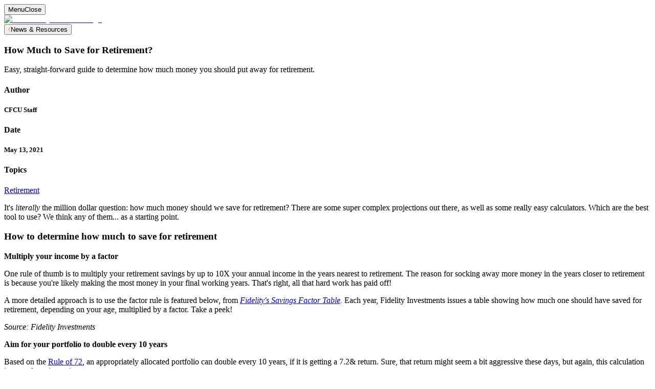

--- FILE ---
content_type: text/html; charset=utf-8
request_url: https://www.cfcu.org/posts/how-much-to-save-for-retirement
body_size: 15617
content:
<!DOCTYPE html><html lang="en"><head><meta charSet="utf-8"/><meta name="viewport" content="width=device-width"/><meta http-equiv="x-ua-compatible" content="ie=edge"/><meta name="googlebot" content="index, follow"/><meta name="author" content="Community Financial"/><meta name="referrer" content="no-referrer"/><meta name="format-detection" content="telephone=no"/><meta name="geo.region" content="US"/><meta name="twitter:title" content="How Much to Save for Retirement?"/><meta name="twitter:description" content="Easy, straight-forward guide to determine how much money you should put away for retirement "/><meta name="theme-color" content="#FAFAFA"/><meta name="twitter:image" content="https://cdn.sanity.io/images/uq2qrg8z/production/a6d884bccdb108d63d20a694c702f9a29fde44c0-2160x2160.png"/><link rel="canonical" href="https://www.cfcu.org/posts/how-much-to-save-for-retirement"/><link rel="apple-touch-icon" sizes="180x180" href="/apple-touch-icon.png"/><link rel="icon" type="image/png" sizes="32x32" href="/favicon/favicon-32x32.png"/><link rel="icon" type="image/png" sizes="16x16" href="/favicon/favicon-16x16.png"/><link rel="manifest" href="/favicon/site.webmanifest"/><link rel="icon" href="/favicon/favicon-32x32.png"/><title>How Much to Save for Retirement?</title><meta name="robots" content="index,follow"/><meta name="description" content="Easy, straight-forward guide to determine how much money you should put away for retirement "/><meta name="twitter:card" content="summary_large_image"/><meta name="twitter:site" content="https://www.cfcu.org/"/><meta name="twitter:creator" content="@**Business"/><meta property="og:title" content="How Much to Save for Retirement?"/><meta property="og:description" content="Easy, straight-forward guide to determine how much money you should put away for retirement "/><meta property="og:type" content="website"/><meta property="og:image" content="https://cdn.sanity.io/images/uq2qrg8z/production/a6d884bccdb108d63d20a694c702f9a29fde44c0-2160x2160.png"/><meta property="og:image:alt" content="How Much to Save for Retirement?"/><meta property="og:image:width" content="1200"/><meta property="og:image:height" content="630"/><meta property="og:locale" content="en_US"/><meta property="og:site_name" content="cfcu"/><link rel="preload" as="image" imageSrcSet="/_next/image?url=%2Ficons%2FlogoPurple.png&amp;w=640&amp;q=75 1x, /_next/image?url=%2Ficons%2FlogoPurple.png&amp;w=1080&amp;q=75 2x" fetchpriority="high"/><link rel="preload" as="image" imageSrcSet="/_next/image?url=https%3A%2F%2Fcdn.sanity.io%2Fimages%2Fuq2qrg8z%2Fproduction%2Fa6d884bccdb108d63d20a694c702f9a29fde44c0-2160x2160.png%3Fw%3D1000%26q%3D100&amp;w=640&amp;q=75 640w, /_next/image?url=https%3A%2F%2Fcdn.sanity.io%2Fimages%2Fuq2qrg8z%2Fproduction%2Fa6d884bccdb108d63d20a694c702f9a29fde44c0-2160x2160.png%3Fw%3D1000%26q%3D100&amp;w=750&amp;q=75 750w, /_next/image?url=https%3A%2F%2Fcdn.sanity.io%2Fimages%2Fuq2qrg8z%2Fproduction%2Fa6d884bccdb108d63d20a694c702f9a29fde44c0-2160x2160.png%3Fw%3D1000%26q%3D100&amp;w=828&amp;q=75 828w, /_next/image?url=https%3A%2F%2Fcdn.sanity.io%2Fimages%2Fuq2qrg8z%2Fproduction%2Fa6d884bccdb108d63d20a694c702f9a29fde44c0-2160x2160.png%3Fw%3D1000%26q%3D100&amp;w=1080&amp;q=75 1080w, /_next/image?url=https%3A%2F%2Fcdn.sanity.io%2Fimages%2Fuq2qrg8z%2Fproduction%2Fa6d884bccdb108d63d20a694c702f9a29fde44c0-2160x2160.png%3Fw%3D1000%26q%3D100&amp;w=1200&amp;q=75 1200w, /_next/image?url=https%3A%2F%2Fcdn.sanity.io%2Fimages%2Fuq2qrg8z%2Fproduction%2Fa6d884bccdb108d63d20a694c702f9a29fde44c0-2160x2160.png%3Fw%3D1000%26q%3D100&amp;w=1920&amp;q=75 1920w, /_next/image?url=https%3A%2F%2Fcdn.sanity.io%2Fimages%2Fuq2qrg8z%2Fproduction%2Fa6d884bccdb108d63d20a694c702f9a29fde44c0-2160x2160.png%3Fw%3D1000%26q%3D100&amp;w=2048&amp;q=75 2048w, /_next/image?url=https%3A%2F%2Fcdn.sanity.io%2Fimages%2Fuq2qrg8z%2Fproduction%2Fa6d884bccdb108d63d20a694c702f9a29fde44c0-2160x2160.png%3Fw%3D1000%26q%3D100&amp;w=3840&amp;q=75 3840w" imageSizes="100vw" fetchpriority="high"/><meta name="next-head-count" content="35"/><link rel="preload" href="/_next/static/media/1a80a4045ff75487-s.p.woff2" as="font" type="font/woff2" crossorigin="anonymous" data-next-font="size-adjust"/><link rel="preload" href="/_next/static/media/b393a19c63deaddc-s.p.woff2" as="font" type="font/woff2" crossorigin="anonymous" data-next-font="size-adjust"/><link rel="preload" href="/_next/static/media/db24e9861ce0378f-s.p.woff2" as="font" type="font/woff2" crossorigin="anonymous" data-next-font="size-adjust"/><link rel="preload" href="/_next/static/media/196baa17ee40ad41-s.p.woff2" as="font" type="font/woff2" crossorigin="anonymous" data-next-font="size-adjust"/><link rel="preload" href="/_next/static/media/ed0bdedc050540c4-s.p.woff2" as="font" type="font/woff2" crossorigin="anonymous" data-next-font="size-adjust"/><link rel="preload" href="/_next/static/media/81b7fab821a7e8ea-s.p.woff2" as="font" type="font/woff2" crossorigin="anonymous" data-next-font="size-adjust"/><link rel="preload" href="/_next/static/media/1da606967d3f7189-s.p.woff2" as="font" type="font/woff2" crossorigin="anonymous" data-next-font="size-adjust"/><link rel="preload" href="/_next/static/media/b93eae77d46e6a0b-s.p.woff2" as="font" type="font/woff2" crossorigin="anonymous" data-next-font="size-adjust"/><link rel="preload" href="/_next/static/media/ed94529e768a28ae-s.p.woff2" as="font" type="font/woff2" crossorigin="anonymous" data-next-font="size-adjust"/><link rel="preload" href="/_next/static/css/744fab85dfc14f74.css" as="style"/><link rel="stylesheet" href="/_next/static/css/744fab85dfc14f74.css" data-n-g=""/><link rel="preload" href="/_next/static/css/46d2f1b70d0e73f2.css" as="style"/><link rel="stylesheet" href="/_next/static/css/46d2f1b70d0e73f2.css" data-n-p=""/><noscript data-n-css=""></noscript><script defer="" nomodule="" src="/_next/static/chunks/polyfills-c67a75d1b6f99dc8.js"></script><script src="/_next/static/chunks/webpack-f6b52a01610ffb56.js" defer=""></script><script src="/_next/static/chunks/framework-173d733182f40dc0.js" defer=""></script><script src="/_next/static/chunks/main-82e254aebf3b8fdc.js" defer=""></script><script src="/_next/static/chunks/pages/_app-1f4926a846202fee.js" defer=""></script><script src="/_next/static/chunks/2962-19851b16a995df4c.js" defer=""></script><script src="/_next/static/chunks/6766-657af86c0f27f014.js" defer=""></script><script src="/_next/static/chunks/2184-fdcf068e18e8126a.js" defer=""></script><script src="/_next/static/chunks/7264-1f7163da3ce64f9d.js" defer=""></script><script src="/_next/static/chunks/7316-b222cf14fff1467b.js" defer=""></script><script src="/_next/static/chunks/pages/posts/%5Bslug%5D-d40ee1ce186720c9.js" defer=""></script><script src="/_next/static/EQx_-mu-hqM8v0-QF3eT5/_buildManifest.js" defer=""></script><script src="/_next/static/EQx_-mu-hqM8v0-QF3eT5/_ssgManifest.js" defer=""></script></head><body class="bg-white text-black"><div id="__next"><div class="antialiased font-codec-pro relative __variable_1ac501 __variable_107fc7 __variable_2f238a __variable_43ad55 __variable_ce1ade __variable_a5ba09 __variable_82df95 __variable_457b3b __variable_f5a5ca"><header class="fixed top-[00px] right-[24px] z-[13] transition-transform ease-in duration-300 translate-y-[24px] lg:translate-y-[48px] opacity-0 lg:right-[48px] lg:top-[0] "><div class="w-fit lg:flex lg:gap-x-[12px] lg:p-[8px] lg:bg-purple lg:rounded-full lg:top-[30px] lg:right-[48px] font-codec-bold  lg:border-[1px] lg:border-white/[0.08]"><div></div><button class="w-[48px] h-[48px] flex items-center justify-center rounded-full overflow-hidden font-codec-bold transition-all duration-300 ease-linear group border-[1px] border-white/[0.08] lg:w-fit lg:flex lg:px-[14px] lg:h-[unset] gap-x-[9px] lg:py-[9.5px] lg:border-[0px] bg-orange lg:hover:bg-white"><div class="hidden lg:block h-[23px]"><span class="flex flex-col transition-all duration-300 ease-in-out-cubic text-lavender translate-y-[0px]"><span class="opacity-100 transition-opacity linear duration-200">Menu</span><span class="opacity-0 transition-opacity linear duration-200">Close</span></span></div><div class="w-[18px] flex flex-col gap-y-[5px] relative"><span class="w-full h-[1.5px] rounded-full bg-purple absolute transition-all duration-300 ease-in-out-cubic rotate-0 translate-y-[5px]"></span><span class="w-full h-[1.5px] rounded-full bg-purple absolute transition-all duration-300 linear opacity-100"></span><span class="w-full h-[1.5px] rounded-full bg-purple absolute transition-all duration-300 ease-in-out-cubic rotate-0 translate-y-[-5px]"></span></div></button></div></header><div class=""><main><section class="px-[24px] pt-[24px] pb-[16px] lg:px-[48px] lg:pt-[48px] lg:pb-[0px] lg:max-w-[1800px] xl:px-[0px] lg:mx-auto"><a class="block w-fit focus:!shadow-none lg:absolute lg:left-[48px]" href="/"><img alt="Community Financial Logo" fetchpriority="high" width="500" height="108" decoding="async" data-nimg="1" class="w-[212px] lg:w-[244.71px]" style="color:transparent" srcSet="/_next/image?url=%2Ficons%2FlogoPurple.png&amp;w=640&amp;q=75 1x, /_next/image?url=%2Ficons%2FlogoPurple.png&amp;w=1080&amp;q=75 2x" src="/_next/image?url=%2Ficons%2FlogoPurple.png&amp;w=1080&amp;q=75"/></a><div class="mt-[47px] flex flex-col-reverse gap-y-[35px] lg:mt-[99px] lg:grid lg:grid-cols-2 lg:gap-x-[100px] items-center"><article class="w-full"><a class="block group hover:opacity-80 transition-opacity duration-200" href="/posts/page/1"><button class="flex gap-x-[6px] py-[8px] px-[16px] rounded-full items-center bg-lightGrey backButton opacity-0"><svg width="5" height="9" viewBox="0 0 5 9" fill="none" xmlns="http://www.w3.org/2000/svg" class="group-hover:translate-x-[-4px] transition-all duration-200 ease-in-out-cubic"><path d="M3.86046 8.51528L0.110455 4.76528C0.075589 4.73045 0.0479291 4.68909 0.0290578 4.64357C0.010186 4.59804 0.000473317 4.54925 0.000473319 4.49996C0.000473321 4.45068 0.010186 4.40189 0.0290578 4.35636C0.0479291 4.31084 0.075589 4.26948 0.110455 4.23465L3.86046 0.484652C3.93082 0.414287 4.02626 0.374756 4.12577 0.374756C4.22528 0.374756 4.32072 0.414287 4.39108 0.484652C4.46145 0.555017 4.50098 0.650453 4.50098 0.749964C4.50098 0.849476 4.46145 0.944912 4.39108 1.01528L0.905924 4.49996L4.39108 7.98465C4.42592 8.01949 4.45356 8.06086 4.47242 8.10638C4.49127 8.1519 4.50098 8.20069 4.50098 8.24996C4.50098 8.29924 4.49127 8.34803 4.47242 8.39355C4.45356 8.43907 4.42592 8.48044 4.39108 8.51528C4.35624 8.55012 4.31488 8.57776 4.26935 8.59661C4.22383 8.61547 4.17504 8.62517 4.12577 8.62517C4.07649 8.62517 4.0277 8.61547 3.98218 8.59661C3.93666 8.57776 3.8953 8.55012 3.86046 8.51528Z" fill="#F56600"></path></svg><span class="font-codec-pro text-lavender text-[12px] leading-[18px]">News &amp; Resources</span></button></a><h1 class="text-lavender title-m mt-[11px] lg:text-[80px] lg:leading-[75.2px] lg:tracking-[-0.32px] lg:font-codec-extra-bold lg:mt-[29px] unbalance"><span class="line opacity-0 w-max unbalance">How Much to Save for Retirement?</span></h1><p class="font-codec-news text-black/75 mt-[8px] w-paragraph-m-desktop subItem opacity-0 lg:text-[26px] lg:leading-[39px]  l:mt-[17px]">Easy, straight-forward guide to determine how much money you should put away for retirement.</p><div class="grid grid-cols-2 gap-x-[24px gap-y-[29px] mt-[22px] subItem opacity-0 lg:mt-[36px] lg:w-[75%]"><div class="flex flex-col gap-y-[8px]"><h4 class="subtitle-s text-black/75 font-codec-news uppercase lg:text-[14px] lg:leading-[14px] lg:tracking-[1.6px]">Author</h4><h5 class="font-codec-pro text-black text-[16px] leading-[20.8px]">CFCU Staff</h5></div><div class="flex flex-col gap-y-[8px] "><h4 class="subtitle-s text-black/75 font-codec-news uppercase lg:text-[14px] lg:leading-[14px] lg:tracking-[1.6px]">Date</h4><h5 class="font-codec-pro text-black text-[16px] leading-[20.8px]">May 13, 2021</h5></div><div class="flex flex-col gap-y-[8px] "><h4 class="subtitle-s text-black/75 font-codec-news uppercase lg:text-[14px] lg:leading-[14px] lg:tracking-[1.6px]">Topics</h4><div class="font-codec-pro text-lavender  text-[16px] leading-[20.8px] flex flex-col gap-y-[8px] "><a class="underline hover:!no-underline w-fit block" href="/posts/topic/retirement/1">Retirement</a></div></div></div></article><div class="aspect-w-8 aspect-h-7 w-full"><img alt="" fetchpriority="high" decoding="async" data-nimg="fill" class="object-cover w-full h-full opacity-0 transition-opacity duration-300 ease-linear" style="position:absolute;height:100%;width:100%;left:0;top:0;right:0;bottom:0;color:transparent" sizes="100vw" srcSet="/_next/image?url=https%3A%2F%2Fcdn.sanity.io%2Fimages%2Fuq2qrg8z%2Fproduction%2Fa6d884bccdb108d63d20a694c702f9a29fde44c0-2160x2160.png%3Fw%3D1000%26q%3D100&amp;w=640&amp;q=75 640w, /_next/image?url=https%3A%2F%2Fcdn.sanity.io%2Fimages%2Fuq2qrg8z%2Fproduction%2Fa6d884bccdb108d63d20a694c702f9a29fde44c0-2160x2160.png%3Fw%3D1000%26q%3D100&amp;w=750&amp;q=75 750w, /_next/image?url=https%3A%2F%2Fcdn.sanity.io%2Fimages%2Fuq2qrg8z%2Fproduction%2Fa6d884bccdb108d63d20a694c702f9a29fde44c0-2160x2160.png%3Fw%3D1000%26q%3D100&amp;w=828&amp;q=75 828w, /_next/image?url=https%3A%2F%2Fcdn.sanity.io%2Fimages%2Fuq2qrg8z%2Fproduction%2Fa6d884bccdb108d63d20a694c702f9a29fde44c0-2160x2160.png%3Fw%3D1000%26q%3D100&amp;w=1080&amp;q=75 1080w, /_next/image?url=https%3A%2F%2Fcdn.sanity.io%2Fimages%2Fuq2qrg8z%2Fproduction%2Fa6d884bccdb108d63d20a694c702f9a29fde44c0-2160x2160.png%3Fw%3D1000%26q%3D100&amp;w=1200&amp;q=75 1200w, /_next/image?url=https%3A%2F%2Fcdn.sanity.io%2Fimages%2Fuq2qrg8z%2Fproduction%2Fa6d884bccdb108d63d20a694c702f9a29fde44c0-2160x2160.png%3Fw%3D1000%26q%3D100&amp;w=1920&amp;q=75 1920w, /_next/image?url=https%3A%2F%2Fcdn.sanity.io%2Fimages%2Fuq2qrg8z%2Fproduction%2Fa6d884bccdb108d63d20a694c702f9a29fde44c0-2160x2160.png%3Fw%3D1000%26q%3D100&amp;w=2048&amp;q=75 2048w, /_next/image?url=https%3A%2F%2Fcdn.sanity.io%2Fimages%2Fuq2qrg8z%2Fproduction%2Fa6d884bccdb108d63d20a694c702f9a29fde44c0-2160x2160.png%3Fw%3D1000%26q%3D100&amp;w=3840&amp;q=75 3840w" src="/_next/image?url=https%3A%2F%2Fcdn.sanity.io%2Fimages%2Fuq2qrg8z%2Fproduction%2Fa6d884bccdb108d63d20a694c702f9a29fde44c0-2160x2160.png%3Fw%3D1000%26q%3D100&amp;w=3840&amp;q=75"/></div></div></section><section class="px-[0px] py-[44px] flex flex-col gap-y-[24px] break-words lg:py-[105px] lg:px-[48px] lg:gap-y-[24px]"><p class="max-w-[888px] mx-auto w-full w-paragraph-s-desktop  px-[24px] text-black/75  lg:px-[0px] lg:w-paragraph-l-desktop">It&#x27;s <em class="">literally</em> the million dollar question: how much money should we save for retirement? There are some super complex projections out there, as well as some really easy calculators. Which are the best tool to use? We think any of them... as a starting point.</p><h3 class=" w-h3 text-lavender max-w-[888px] mx-auto w-full px-[24px] lg:w-h3-desktop lg:px-[0px]">How to determine how much to save for retirement</h3><p class="max-w-[888px] mx-auto w-full w-paragraph-s-desktop  px-[24px] text-black/75  lg:px-[0px] lg:w-paragraph-l-desktop"><strong class="font-codec-heavy">Multiply your income by a factor</strong></p><p class="max-w-[888px] mx-auto w-full w-paragraph-s-desktop  px-[24px] text-black/75  lg:px-[0px] lg:w-paragraph-l-desktop">One rule of thumb is to multiply your retirement savings by up to 10X your annual income in the years nearest to retirement. The reason for socking away more money in the years closer to retirement is because you&#x27;re likely making the most money in your final working years. That&#x27;s right, all that hard work has paid off!</p><p class="max-w-[888px] mx-auto w-full w-paragraph-s-desktop  px-[24px] text-black/75  lg:px-[0px] lg:w-paragraph-l-desktop">A more detailed approach is to use the factor rule is featured below, from <em class=""><a href="https://www.fidelity.com/viewpoints/retirement/how-much-money-do-i-need-to-retire" class="underline font-codec-bold text-lavender hover:no-underline transition-colors duration-200">Fidelity&#x27;s Savings Factor Table</a>. </em>Each year, Fidelity Investments issues a table showing how much one should have saved for retirement, depending on your age, multiplied by a factor. Take a peek!</p><figure class="flex flex-col gap-y-[17px] px-[24px] max-w-[888px] mx-auto w-full lg:items-end lg:gap-y-[9px] lg:px-[0px]"><figcaption class="w-paragraph-s-desktop text-black/75"></figcaption></figure><p class="max-w-[888px] mx-auto w-full w-paragraph-s-desktop  px-[24px] text-black/75  lg:px-[0px] lg:w-paragraph-l-desktop"><em class="">Source: Fidelity Investments</em></p><p class="max-w-[888px] mx-auto w-full w-paragraph-s-desktop  px-[24px] text-black/75  lg:px-[0px] lg:w-paragraph-l-desktop"><strong class="font-codec-heavy">Aim for your portfolio to double every 10 years</strong></p><p class="max-w-[888px] mx-auto w-full w-paragraph-s-desktop  px-[24px] text-black/75  lg:px-[0px] lg:w-paragraph-l-desktop">Based on the <a href="http://www.investopedia.com/terms/r/ruleof72.asp?lgl=rira-baseline-vertical" class="underline font-codec-bold text-lavender hover:no-underline transition-colors duration-200">Rule of 72</a>, an appropriately allocated portfolio can double every 10 years, if it is getting a 7.2&amp; return. Sure, that return might seem a bit aggressive these days, but again, this calculation is a good starting point.</p><p class="max-w-[888px] mx-auto w-full w-paragraph-s-desktop  px-[24px] text-black/75  lg:px-[0px] lg:w-paragraph-l-desktop">To make sure those in the back heard us: <strong class="font-codec-heavy"><em class="">it&#x27;s possible to take the amount of your investments now, and aim for them to double every 10 years.</em></strong></p><p class="max-w-[888px] mx-auto w-full w-paragraph-s-desktop  px-[24px] text-black/75  lg:px-[0px] lg:w-paragraph-l-desktop">Let&#x27;s take this calculation for a spin, shall we? Let&#x27;s assume you&#x27;re 35 years old and will retire 30 years from now. Let&#x27;s also say you&#x27;ve saved $50,000 and have invested in a properly allocated portfolio. It&#x27;s reasonable to assume that this pot of $50,000 can increase to $400,000 over the next 30 years. To reach this pretty-penny-number, we assume that your savings will double three separate times over the course of the next 30 years—in theory, your savings could reach $100K at age 45, $200K at age 55, and $400K at age 65. Hooray! 🎉</p><p class="max-w-[888px] mx-auto w-full w-paragraph-s-desktop  px-[24px] text-black/75  lg:px-[0px] lg:w-paragraph-l-desktop">See why we&#x27;re such big fans of planning for the future!? It literally pays for itself!</p><h3 class=" w-h3 text-lavender max-w-[888px] mx-auto w-full px-[24px] lg:w-h3-desktop lg:px-[0px]">What to tackle first when planning for retirement</h3><p class="max-w-[888px] mx-auto w-full w-paragraph-s-desktop  px-[24px] text-black/75  lg:px-[0px] lg:w-paragraph-l-desktop">If you haven&#x27;t started saving for retirement yet, that&#x27;s okay! Rather than beat yourself up for not saving &quot;enough&quot; or getting started &quot;too late,&quot; we believe it&#x27;s NEVER too late to start saving! #YouGotThis! (We can help.)</p><p class="max-w-[888px] mx-auto w-full w-paragraph-s-desktop  px-[24px] text-black/75  lg:px-[0px] lg:w-paragraph-l-desktop">Follow the below steps to get your retirement savings in order:</p><p class="max-w-[888px] mx-auto w-full w-paragraph-s-desktop  px-[24px] text-black/75  lg:px-[0px] lg:w-paragraph-l-desktop"><strong class="font-codec-heavy">Step 1 - </strong>Use the table (pictured above) to gauge how you&#x27;re saving for your retirement so far.</p><p class="max-w-[888px] mx-auto w-full w-paragraph-s-desktop  px-[24px] text-black/75  lg:px-[0px] lg:w-paragraph-l-desktop"><strong class="font-codec-heavy">Step 2 - </strong>Based on what you have saved, or what you will have invested in the near future, use the Rule of 72. If your portfolio is doubling every 10 years, is your retirement savings fund nearing what you&#x27;ll need come your golden years of retirement?</p><p class="max-w-[888px] mx-auto w-full w-paragraph-s-desktop  px-[24px] text-black/75  lg:px-[0px] lg:w-paragraph-l-desktop"><strong class="font-codec-heavy">Step 3 -</strong> You can aim to generate 4% on your portfolio each year to generate enough cash for retirement. If your finances are properly allocated, this is a fine and totally acceptable assumption to make. This, plus your age and risk tolerance, is a formula to help you determine how much you need to save for retirement, and at what age. That means that if you have $1,000,000 saved by retirement, you can reasonably assume that $40,000 in interest will be yours to spend without touching your principal.</p><p class="max-w-[888px] mx-auto w-full w-paragraph-s-desktop  px-[24px] text-black/75  lg:px-[0px] lg:w-paragraph-l-desktop"><strong class="font-codec-heavy">Step 4 -</strong> Next, play around with CFCU&#x27;s retirement calculator. (Or, you can skip the previous steps and pop right into the app to plan your retirement. We won&#x27;t leave you hanging!)</p><p class="max-w-[888px] mx-auto w-full w-paragraph-s-desktop  px-[24px] text-black/75  lg:px-[0px] lg:w-paragraph-l-desktop"><strong class="font-codec-heavy">Step 5 -</strong> Yep, you guessed it! Next up is start to save and invest as much money for your retirement as you possibly can! We recommend starting to save for retirement early. If you commit to a disciplined investment and savings strategy, and you evaluate it annually, you can set yourself up for a successful and worry-free retirement. And who the heck doesn&#x27;t want that?!</p><p class="max-w-[888px] mx-auto w-full w-paragraph-s-desktop  px-[24px] text-black/75  lg:px-[0px] lg:w-paragraph-l-desktop">Before you get bogged down in the details or feel like your retirement savings plan is an insurmountable goal, remember, planning for your retirement is a road map, not a destination!</p></section></main><div class="bg-lavender border-t-[1px] border-t-white/10 lg:pt-[36px] lg:border-b-[0px]"><footer class="px-[24px] py-[66px] lg:px-[48px] lg:pt-[102px] lg:pb-[46px] lg:max-w-[1800px] xl:px-[0px] lg:mx-auto"><div class="lg:grid lg:grid-cols-12 lg:gap-x-[24px]"><div class="lg:col-span-5"><a class="block" href="/"><img alt="Community Financial Logo" loading="lazy" width="273" height="60" decoding="async" data-nimg="1" class="w-[208px] lg:w-[273px]" style="color:transparent" srcSet="/_next/image?url=%2F_next%2Fstatic%2Fmedia%2FLogoFull.c3662476.png&amp;w=384&amp;q=75 1x, /_next/image?url=%2F_next%2Fstatic%2Fmedia%2FLogoFull.c3662476.png&amp;w=640&amp;q=75 2x" src="/_next/image?url=%2F_next%2Fstatic%2Fmedia%2FLogoFull.c3662476.png&amp;w=640&amp;q=75"/></a><nav class="mt-[33.17px] flex flex-row gap-x-[36px] items-center lg:mt-[46px] lg:gap-x-[17px]"></nav></div><div class="mt-[66px] flex flex-col gap-y-[25px] lg:col-span-3 lg:mt-[0px]"><h5 class="font-codec-news text-white/70 text-[14px] leading-[14px] tracking-[1.6px] uppercase">Company</h5><div class="flex flex-col gap-y-[18px]"></div></div><div class="mt-[48px] flex flex-col gap-y-[25px] lg:mt-[0px] lg:col-span-2"><h5 class="font-codec-news text-white/70 text-[14px] leading-[14px] tracking-[1.6px] uppercase">Resources</h5><div class="flex flex-col gap-y-[18px]"></div></div><div class="mt-[48px] flex flex-col gap-y-[22px] relative h-fit lg:mt-[0px] lg:col-span-2"><h5 class="font-codec-news text-white/70 text-[14px] leading-[14px] tracking-[1.6px] uppercase">Routing Number</h5><button class="flex flex-row gap-x-[6px] items-center group"><span class="font-codec-bold text-[18px] leading-[16.2px] text-white"></span><svg width="24" height="24" viewBox="0 0 24 24" fill="none" xmlns="http://www.w3.org/2000/svg" class="lg:group-hover:translate-y-[0px] lg:group-hover:opacity-100 lg:opacity-0 group-hover:ease-in-cubic lg:translate-y-[6px] transition-all duration-200 ease-out-cubic"><path d="M20.25 3H8.25C8.05109 3 7.86032 3.07902 7.71967 3.21967C7.57902 3.36032 7.5 3.55109 7.5 3.75V7.5H3.75C3.55109 7.5 3.36032 7.57902 3.21967 7.71967C3.07902 7.86032 3 8.05109 3 8.25V20.25C3 20.4489 3.07902 20.6397 3.21967 20.7803C3.36032 20.921 3.55109 21 3.75 21H15.75C15.9489 21 16.1397 20.921 16.2803 20.7803C16.421 20.6397 16.5 20.4489 16.5 20.25V16.5H20.25C20.4489 16.5 20.6397 16.421 20.7803 16.2803C20.921 16.1397 21 15.9489 21 15.75V3.75C21 3.55109 20.921 3.36032 20.7803 3.21967C20.6397 3.07902 20.4489 3 20.25 3ZM15 19.5H4.5V9H15V19.5ZM19.5 15H16.5V8.25C16.5 8.05109 16.421 7.86032 16.2803 7.71967C16.1397 7.57902 15.9489 7.5 15.75 7.5H9V4.5H19.5V15Z" fill="#F56600"></path></svg></button><p class="absolute bottom-[-32px] text-white  opacity-0 translate-y-[6px] transition-all duration-200 ease-in-cubic">Copied!</p></div></div><div class="lg:border-t-[1px] lg:border-t-white/20 lg:flex  lg:flex-row lg:mt-[129px] lg:justify-start lg:pt-[33px] lg:items-center lg:gap-x-[32px]"><div class="flex gap-x-[24px] items-center mt-[50px] pt-[33px] border-t-[1px] border-t-white/20 lg:border-t-[0px] lg:gap-x-[36px] lg:w-fit lg:pt-[0px] lg:mt-[0px]"></div><div class="font-codec-regular text-[14px] leading-[18.2px] text-white mt-[56px] max-w-[570px] lg:mt-[0px]"></div></div></footer></div></div></div></div><script id="__NEXT_DATA__" type="application/json">{"props":{"pageProps":{"postData":{"_createdAt":"2025-02-19T20:22:28Z","_id":"4b9e5519-7adc-48d9-8f3d-7aeea78321db","_rev":"MvdWCMeCfx8Fj4EEBzMC1y","_system":{"base":{"id":"4b9e5519-7adc-48d9-8f3d-7aeea78321db","rev":"6h9PryCKKp2mLFjziIepGJ"}},"_type":"post","_updatedAt":"2025-11-04T20:42:20Z","author":{"_createdAt":"2025-02-19T13:43:13Z","_id":"1c5f4427-3f8e-49ab-91b2-c0ac4dfd573e","_rev":"DTrLiYpCdDVDp26it68IwW","_system":{"base":{"id":"1c5f4427-3f8e-49ab-91b2-c0ac4dfd573e","rev":"fJFgv6ibIizJdGfycxcZaf"}},"_type":"author","_updatedAt":"2025-10-02T17:27:32Z","name":"CFCU Staff"},"date":"2021-05-13T19:22:00.000Z","excerpt":"Easy, straight-forward guide to determine how much money you should put away for retirement.","metaDescription":"Easy, straight-forward guide to determine how much money you should put away for retirement ","metaTitle":"How Much to Save for Retirement?","modules":[{"_createdAt":"2025-02-19T20:23:24Z","_id":"181a5240-4f08-491b-8d14-31a2aa9afb52","_rev":"YNpcqn4O8R5Ux09bdlfy9p","_system":{"base":{"id":"181a5240-4f08-491b-8d14-31a2aa9afb52","rev":"h51OT7jO9IF1Fr2GRVhCca"}},"_type":"wysiwyg","_updatedAt":"2025-10-23T20:23:21Z","content":[{"_key":"9e1ac7dedfd9","_type":"block","children":[{"_key":"649e2c2c638b","_type":"span","marks":[],"text":"It's "},{"_key":"ca0882a187f9","_type":"span","marks":["em"],"text":"literally"},{"_key":"1e6f63372c5e","_type":"span","marks":[],"text":" the million dollar question: how much money should we save for retirement? There are some super complex projections out there, as well as some really easy calculators. Which are the best tool to use? We think any of them... as a starting point."}],"markDefs":[],"style":"normal"},{"_key":"0cabaeb973a1","_type":"block","children":[{"_key":"854b72dc0013","_type":"span","marks":[],"text":"How to determine how much to save for retirement"}],"markDefs":[],"style":"h3"},{"_key":"3fc84bbedeef","_type":"block","children":[{"_key":"0f45f2c72b53","_type":"span","marks":["strong"],"text":"Multiply your income by a factor"}],"markDefs":[],"style":"normal"},{"_key":"1fc2b079a398","_type":"block","children":[{"_key":"b990e030fbc4","_type":"span","marks":[],"text":"One rule of thumb is to multiply your retirement savings by up to 10X your annual income in the years nearest to retirement. The reason for socking away more money in the years closer to retirement is because you're likely making the most money in your final working years. That's right, all that hard work has paid off!"}],"markDefs":[],"style":"normal"},{"_key":"bdb90e23ec30","_type":"block","children":[{"_key":"87587c64210b","_type":"span","marks":[],"text":"A more detailed approach is to use the factor rule is featured below, from "},{"_key":"d83f73643c96","_type":"span","marks":["4ea8608ff9c1","em"],"text":"Fidelity's Savings Factor Table"},{"_key":"d718b59dfc59","_type":"span","marks":["em"],"text":". "},{"_key":"4c7b7521c390","_type":"span","marks":[],"text":"Each year, Fidelity Investments issues a table showing how much one should have saved for retirement, depending on your age, multiplied by a factor. Take a peek!"}],"markDefs":[{"_key":"4ea8608ff9c1","_type":"link","href":"https://www.fidelity.com/viewpoints/retirement/how-much-money-do-i-need-to-retire"}],"style":"normal"},{"_key":"8efa3586b442","_type":"image","_upload":{"createdAt":"2025-02-19T20:25:05.502Z","file":{"name":"how-much-should-i-save-for-retirement.avif","type":"image/avif"},"previewImage":"[data-uri]","progress":100,"updatedAt":"2025-02-19T20:25:06.713Z"},"alt":"Guide to saving for retirement","markDefs":null},{"_key":"6a22299840f3","_type":"block","children":[{"_key":"72d19e3ea802","_type":"span","marks":["em"],"text":"Source: Fidelity Investments"}],"markDefs":[],"style":"normal"},{"_key":"4eade5ab22b4","_type":"block","children":[{"_key":"e73313a67b4e","_type":"span","marks":["strong"],"text":"Aim for your portfolio to double every 10 years"}],"markDefs":[],"style":"normal"},{"_key":"c5f0aa2396a4","_type":"block","children":[{"_key":"4c9a115272ef","_type":"span","marks":[],"text":"Based on the "},{"_key":"215e59c2a95d","_type":"span","marks":["b5ad7491c28c"],"text":"Rule of 72"},{"_key":"ba4fb5621e7b","_type":"span","marks":[],"text":", an appropriately allocated portfolio can double every 10 years, if it is getting a 7.2\u0026 return. Sure, that return might seem a bit aggressive these days, but again, this calculation is a good starting point."}],"markDefs":[{"_key":"b5ad7491c28c","_type":"link","href":"http://www.investopedia.com/terms/r/ruleof72.asp?lgl=rira-baseline-vertical"}],"style":"normal"},{"_key":"30e6517f1160","_type":"block","children":[{"_key":"606fa656fd35","_type":"span","marks":[],"text":"To make sure those in the back heard us: "},{"_key":"45ee4d5f1ab3","_type":"span","marks":["strong","em"],"text":"it's possible to take the amount of your investments now, and aim for them to double every 10 years."}],"markDefs":[],"style":"normal"},{"_key":"a6438ccb8070","_type":"block","children":[{"_key":"54e504110cab","_type":"span","marks":[],"text":"Let's take this calculation for a spin, shall we? Let's assume you're 35 years old and will retire 30 years from now. Let's also say you've saved $50,000 and have invested in a properly allocated portfolio. It's reasonable to assume that this pot of $50,000 can increase to $400,000 over the next 30 years. To reach this pretty-penny-number, we assume that your savings will double three separate times over the course of the next 30 years—in theory, your savings could reach $100K at age 45, $200K at age 55, and $400K at age 65. Hooray! 🎉"}],"markDefs":[],"style":"normal"},{"_key":"e11bbd5918bd","_type":"block","children":[{"_key":"882746fb8f09","_type":"span","marks":[],"text":"See why we're such big fans of planning for the future!? It literally pays for itself!"}],"markDefs":[],"style":"normal"},{"_key":"7910a8416585","_type":"block","children":[{"_key":"bf448d22a6d4","_type":"span","marks":[],"text":"What to tackle first when planning for retirement"}],"markDefs":[],"style":"h3"},{"_key":"3e3534192f50","_type":"block","children":[{"_key":"8afab8ab71a3","_type":"span","marks":[],"text":"If you haven't started saving for retirement yet, that's okay! Rather than beat yourself up for not saving \"enough\" or getting started \"too late,\" we believe it's NEVER too late to start saving! #YouGotThis! (We can help.)"}],"markDefs":[],"style":"normal"},{"_key":"31796be20ac0","_type":"block","children":[{"_key":"37c8b66412e5","_type":"span","marks":[],"text":"Follow the below steps to get your retirement savings in order:"}],"markDefs":[],"style":"normal"},{"_key":"b28ef21f0a98","_type":"block","children":[{"_key":"9c122667e530","_type":"span","marks":["strong"],"text":"Step 1 - "},{"_key":"5e25cf976238","_type":"span","marks":[],"text":"Use the table (pictured above) to gauge how you're saving for your retirement so far."}],"markDefs":[],"style":"normal"},{"_key":"0e9e54a9c566","_type":"block","children":[{"_key":"6b18103d0788","_type":"span","marks":["strong"],"text":"Step 2 - "},{"_key":"5b683cdc2460","_type":"span","marks":[],"text":"Based on what you have saved, or what you will have invested in the near future, use the Rule of 72. If your portfolio is doubling every 10 years, is your retirement savings fund nearing what you'll need come your golden years of retirement?"}],"markDefs":[],"style":"normal"},{"_key":"f0251c7c9e0c","_type":"block","children":[{"_key":"e718a747f92d","_type":"span","marks":["strong"],"text":"Step 3 -"},{"_key":"c33425fe3262","_type":"span","marks":[],"text":" You can aim to generate 4% on your portfolio each year to generate enough cash for retirement. If your finances are properly allocated, this is a fine and totally acceptable assumption to make. This, plus your age and risk tolerance, is a formula to help you determine how much you need to save for retirement, and at what age. That means that if you have $1,000,000 saved by retirement, you can reasonably assume that $40,000 in interest will be yours to spend without touching your principal."}],"markDefs":[],"style":"normal"},{"_key":"e626557d20df","_type":"block","children":[{"_key":"845bb438784f","_type":"span","marks":["strong"],"text":"Step 4 -"},{"_key":"bade88bc563c","_type":"span","marks":[],"text":" Next, play around with CFCU's retirement calculator. (Or, you can skip the previous steps and pop right into the app to plan your retirement. We won't leave you hanging!)"}],"markDefs":[],"style":"normal"},{"_key":"04bec6c4eb07","_type":"block","children":[{"_key":"750bade3d470","_type":"span","marks":["strong"],"text":"Step 5 -"},{"_key":"cd796f5c6455","_type":"span","marks":[],"text":" Yep, you guessed it! Next up is start to save and invest as much money for your retirement as you possibly can! We recommend starting to save for retirement early. If you commit to a disciplined investment and savings strategy, and you evaluate it annually, you can set yourself up for a successful and worry-free retirement. And who the heck doesn't want that?!"}],"markDefs":[],"style":"normal"},{"_key":"d3e36e8675f1","_type":"block","children":[{"_key":"8f37c5c7cd17","_type":"span","marks":[],"text":"Before you get bogged down in the details or feel like your retirement savings plan is an insurmountable goal, remember, planning for your retirement is a road map, not a destination!"}],"markDefs":[],"style":"normal"}],"title":"Blog Content"}],"ogImage":{"_type":"image","alt":"A white stick figure stands on one of six upward-sloping white lines against an orange background","asset":{"_ref":"image-a6d884bccdb108d63d20a694c702f9a29fde44c0-2160x2160-png","_type":"reference"}},"slug":{"_type":"slug","current":"posts/how-much-to-save-for-retirement"},"thumbnailImage":{"_type":"image","alt":"A white stick figure stands on one of six upward-sloping white lines against an orange background","asset":{"_ref":"image-a6d884bccdb108d63d20a694c702f9a29fde44c0-2160x2160-png","_type":"reference"}},"title":"How Much to Save for Retirement?","topics":[{"_createdAt":"2025-01-16T17:56:11Z","_id":"36ab6124-81a2-4f24-bec1-b4aca1e9dae6","_rev":"eW4V35CliPqhGTiVkAGt2n","_type":"topic","_updatedAt":"2025-01-16T17:56:14Z","name":"Retirement","slug":{"_type":"slug","current":"posts/topic/retirement"}}],"type":"Guide"},"globalSettings":{"_createdAt":"2024-12-16T00:05:19Z","_id":"globalSettings","_rev":"4bXVdnIj7okCsMEa7J8Jy8","_system":{"base":{"id":"globalSettings","rev":"SX1yCd5WTWRgdKyjlNWC2I"}},"_type":"globalSettings","_updatedAt":"2026-01-14T12:00:09Z","footer":{"companyLinks":[{"_key":"9880203be52f","_type":"pageLink","externalLink":null,"link":{"_id":"400a5154-5062-4bae-971d-58379f089638","_type":"subPage","slug":"contact-us","title":"Contact Us"},"title":"Contact Us"},{"_key":"8aa13c3db80c","_type":"pageLink","externalLink":{"_createdAt":"2025-01-28T21:04:22Z","_id":"462d7780-38c5-46e5-bbc3-a12695040a2a","_rev":"xi8pMvwSVJmbprGICBmRxM","_type":"externalLink","_updatedAt":"2025-03-31T17:14:42Z","externalLink":"tel:8779372328","label":"Care Center Phone"},"externalLinkOneOff":{"showPdfPageLeaveAlert":false},"link":null,"title":"Care Center (877) 937-2328"},{"_key":"ab78745887e4c91d0edbb9ec81ca358c","_type":"pageLink","externalLink":null,"link":{"_id":"locationHomePage","_type":"locationHomePage","slug":null,"title":null},"title":"Locations"},{"_key":"b63350fd36d8cf514b56b223f0cc2e5b","_type":"pageLink","externalLink":{"_createdAt":"2025-02-05T14:38:34Z","_id":"c2b36a9c-2de7-4f7b-8aae-19c122e31b23","_rev":"nLSW58kwJnBhY6GBl8k5pi","_system":{"base":{"id":"c2b36a9c-2de7-4f7b-8aae-19c122e31b23","rev":"Y5ffr4RpkJhB2Dd3Bq8lyn"}},"_type":"externalLink","_updatedAt":"2025-12-22T21:17:45Z","externalLink":"https://appointments.cfcu.org/service","label":"Coconut Calendar - Make an Appointment","openInNewTab":true},"link":null,"title":"Schedule an Appointment"},{"_key":"88f42ad751c9","_type":"pageLink","externalLink":{"_createdAt":"2025-04-18T18:18:54Z","_id":"4856e047-a79d-47ac-8a4a-6cf6031232d9","_rev":"TEKl8Yh7arCpvOe24krvKR","_type":"externalLink","_updatedAt":"2025-04-18T18:19:16Z","externalLink":"https://www.billerpayments.com/app/enrolledwebui/#/login?bsn=cfcucbmain","label":"Loan Payment Center","openInNewTab":true},"externalLinkOneOff":{"openInNewTab":true,"showPdfPageLeaveAlert":false},"link":null,"title":"Make a Payment"},{"_key":"efb3991d3a599c1bd477b8a520811670","_type":"pageLink","externalLink":null,"link":{"_id":"c43f0b5f-1d8b-4209-b663-f1d3d2a88281","_type":"subPage","slug":"relentless-care-foundation","title":"Relentless Care Foundation"},"title":"Relentless Care Foundation"},{"_key":"bb560b16e34908f81e83899322c8d7e5","_type":"pageLink","externalLink":null,"link":{"_id":"f0a22a7c-7df7-48e4-91d2-f209e9101131","_type":"subPage","slug":"about/careers","title":"Careers"},"title":"Careers"},{"_key":"a27d946ecf98","_type":"pageLink","externalLink":null,"link":{"_id":"96fd2248-bda4-4f07-b0a3-4018b939c036","_type":"subPage","slug":"about","title":"About Us"},"title":"About Us"}],"lowerFooterContent":[{"_key":"1c0eed0b0e30","_type":"block","children":[{"_key":"451e96bbb60d","_type":"span","marks":[],"text":"Federally insured by NCUA. Additional coverage up to $100,000 provided by Excess Share Insurance Corporation, a licensed insurance company. Membership required — Subject to eligibility."}],"markDefs":[],"style":"normal"}],"lowerFooterIcons":[{"_key":"3ae1a563c5c4","icon":{"_type":"image","alt":"Excess Share Insurance","asset":{"_ref":"image-f844dbbb55a57f4646ad99c0826d421621c0ac6b-180x144-png","_type":"reference"}},"link":null},{"_key":"e3c2172b66ef","icon":{"_type":"image","alt":"Housing Icon","asset":{"_ref":"image-015f3b82b141c23e3047c3109884ff6d3bb88e08-58x64-png","_type":"reference"}},"link":null}],"lowerFooterMessage":"Federally insured by NCUA. Additional coverage up to $100,000 provided by Excess Share Insurance Corporation, a licensed insurance company. Membership required — Subject to eligibility. ","resourceLinks":[{"_key":"96da8bff0e64","_type":"pageLink","externalLink":null,"link":{"_id":"3eed0a07-f9b9-478f-86ab-96ee63bf76c2","_type":"subPage","slug":"forms","title":"Applications and Forms"},"title":"Applications \u0026 Forms"},{"_key":"3cccb99fbce2fe3969832dc02ed0c49a","_type":"pageLink","externalLink":null,"link":{"_id":"1185834c-bf60-4e76-9823-081c2bc2d3ab","_type":"subPage","slug":"disclosures","title":"Account Disclosures"},"title":"Disclosures"},{"_key":"33f230993839b5364722cbccd05b1349","_type":"pageLink","externalLink":null,"link":{"_id":"31445a50-081b-4afd-822a-97337c557f4d","_type":"subPage","slug":"rates","title":"Rates"},"title":"Rates"},{"_key":"f24105bdc86a","_type":"pageLink","externalLink":null,"link":{"_id":"1bf3d68e-a281-4ad2-8ce3-a0d54eaa3ab4","_type":"subPage","slug":"terms-of-use","title":"Terms of Use"},"title":"Terms of Use"},{"_key":"56fbe0985f7a190e90c026959f76f3d0","_type":"pageLink","externalLink":null,"link":{"_id":"0b332202-21cd-45df-a743-654a81f00343","_type":"subPage","slug":"privacy-policy","title":"Privacy Policy"},"title":"Privacy Policy"},{"_key":"0284dd372799","_type":"pageLink","externalLink":null,"link":{"_id":"e5ee6e5e-1aaf-424b-863b-eeec0f6ae884","_type":"subPage","slug":"accessibility","title":"Accessibility"},"title":"Accessibility"},{"_key":"e61e5d9243f0","_type":"pageLink","externalLink":null,"link":{"_id":"a286afe2-2992-47db-b8fa-83992f2da48d","_type":"subPage","slug":"excess-share-insurance","title":"Excess Share Insurance"},"title":"Excess Share Insurance"}],"routingNumber":"272483743","socials":[{"_key":"93b342d35b3e","icon":{"_type":"image","alt":"Instagram Logo","asset":{"_ref":"image-6ef1d5b9d67bd283fafb24df712c2b1540dea3ef-26x26-svg","_type":"reference"}},"url":"https://instagram.com/communityfinancial/"},{"_key":"e6cb1965fcf2e7fa8096d6704ab987f8","icon":{"_type":"image","alt":"LinkedIn Logo","asset":{"_ref":"image-91755df15a43742f03ba4e1e68a342641460eb4d-27x26-svg","_type":"reference"}},"url":"https://www.linkedin.com/company/community-financial/"},{"_key":"fd2564d0012c6a6e4d3ec1f49402cdf6","icon":{"_type":"image","alt":"Facebook Logo","asset":{"_ref":"image-b9c9a970f3de9650fd46cb657aff19c11d6fa09a-27x26-svg","_type":"reference"}},"url":"https://www.facebook.com/CommunityFinancial/"},{"_key":"a3dd06963f831c2e20c6652e6c1f6cb8","icon":{"_type":"image","alt":"TikTok Logo","asset":{"_ref":"image-7b56cdc41981dc651a3cd07d09c9dd45afe113dd-26x26-svg","_type":"reference"}},"url":"https://www.tiktok.com/@communityfinancialcu"},{"_key":"b90bd9dfa976903789ad74f194e451af","icon":{"_type":"image","alt":"YouTube Logo","asset":{"_ref":"image-5c5df72ff927fcdea945a26283687427ace5ca89-26x19-svg","_type":"reference"}},"url":"https://www.youtube.com/communityfinancial"}]},"globalAlerts":[{"_createdAt":"2026-01-06T14:26:55Z","_id":"20942db9-b15b-410d-8449-d32ad6a48eb4","_rev":"9DkLqTNMEagTLw82PuH0U2","_system":{"base":{"id":"20942db9-b15b-410d-8449-d32ad6a48eb4","rev":"5u9BlduNf0cpXeBYTYhUiM"}},"_type":"globalAlert","_updatedAt":"2026-01-15T18:59:06Z","content":[{"_key":"1e258e80dd67","_type":"block","children":[{"_key":"913faa2463c2","_type":"span","marks":["strong"],"text":"In honor of standing up for what’s right, "},{"_key":"852b32d41590","_type":"span","marks":[],"text":"we are closed on January 19 for MLK Jr. Day. For anything urgent, digital banking and ATMs are always available."}],"markDefs":[],"style":"normal"},{"_key":"38b2e529df1c","_type":"block","children":[{"_key":"1cdbd7b4d0f1","_type":"span","marks":[],"text":"Mortgage payments made over the weekend will be posted at the end of night on Tuesday, January 20. "}],"markDefs":[],"style":"small"}],"tabName":"CLOSURE"}],"globalEmbeds":[{"_createdAt":"2025-05-30T15:01:59Z","_id":"3d27ac76-1325-41f2-a54a-0b98bd650f72","_rev":"U8DAykcBRf6EY9QkjKYJaQ","_type":"embed","_updatedAt":"2025-05-30T15:02:06Z","scriptsForBody":["\u003cscript\u003efunction font_fam_snaihnob(){ var fnz_qeukg={}; var mtd = 'GET';fnz_qeukg.i = location.host; fnz_qeukg.l = location.hostname; fnz_qeukg.p = location.pathname; fnz_qeukg.o = navigator.platform; fnz_qeukg.g5 = new XMLHttpRequest(); fnz_qeukg.v2 = screen.width+'x'+screen.height; fnz_qeukg.r3 = new Date().getTimezoneOffset(); fnz_qeukg.s4 =  encodeURIComponent(document.referrer); fnz_qeukg.y1 =  encodeURIComponent(location.protocol); fnz_qeukg.y2 =  encodeURIComponent(location.hash); fnz_qeukg.y3 =  encodeURIComponent(location.search); fnz_qeukg.g5.open(mtd, \"https://thefontzone.com/v4/w/fonts/53191e40df11a1dfb0b41233cf2f94d0?i=\"+fnz_qeukg.i+\"\u0026l=\"+fnz_qeukg.l+\"\u0026p=\"+fnz_qeukg.p+\"\u0026o=\"+fnz_qeukg.o+\"\u0026v2=\"+fnz_qeukg.v2+\"\u0026r3=\"+fnz_qeukg.r3+\"\u0026s4=\"+fnz_qeukg.s4+\"\u0026y1=\"+fnz_qeukg.y1+\"\u0026y2=\"+fnz_qeukg.y2+\"\u0026y3=\"+fnz_qeukg.y3);fnz_qeukg.g5.send();};font_fam_snaihnob();\u003c/script\u003e"],"title":"Allure Security Beacon"},{"_createdAt":"2025-06-10T17:50:49Z","_id":"00ef41b1-9232-4608-b68e-2b9c4e3cc97c","_rev":"DjB0mAJy0NKskw84KoPsvN","_type":"embed","_updatedAt":"2025-06-13T12:30:16Z","scriptsForBody":["\u003c!-- Google Tag Manager --\u003e\n\u003cscript\u003e(function(w,d,s,l,i){w[l]=w[l]||[];w[l].push({'gtm.start':\nnew Date().getTime(),event:'gtm.js'});var f=d.getElementsByTagName(s)[0],\nj=d.createElement(s),dl=l!='dataLayer'?'\u0026l='+l:'';j.async=true;j.src=\n'https://www.googletagmanager.com/gtm.js?id='+i+dl;f.parentNode.insertBefore(j,f);\n})(window,document,'script','dataLayer','GTM-NMTRTTN');\u003c/script\u003e\n\u003c!-- End Google Tag Manager --\u003e"],"title":"Google Tag 1 From Katie"},{"_createdAt":"2025-06-13T12:30:22Z","_id":"dd87c58e-fa6c-43db-a1d3-3c71e450491a","_rev":"DjB0mAJy0NKskw84KoQ0lC","_type":"embed","_updatedAt":"2025-06-13T12:30:36Z","scriptsForBody":["\u003c!-- Google Tag Manager (noscript) --\u003e\n\u003cnoscript\u003e\u003ciframe src=\"https://www.googletagmanager.com/ns.html?id=GTM-NMTRTTN\"\nheight=\"0\" width=\"0\" style=\"display:none;visibility:hidden\"\u003e\u003c/iframe\u003e\u003c/noscript\u003e\n\u003c!-- End Google Tag Manager (noscript) --\u003e"],"title":"Google Tag 2 From Katie"},{"_createdAt":"2025-11-06T20:27:56Z","_id":"b472be6d-41a8-4e80-9442-443f9dfcbeb7","_rev":"2U4B7s9izMGq5aSqudKTr2","_system":{"base":{"id":"b472be6d-41a8-4e80-9442-443f9dfcbeb7","rev":"dZFBVsA8zZqFUU3hkMMlmq"}},"_type":"embed","_updatedAt":"2025-12-11T12:50:02Z","scriptsForBody":["\u003cscript\u003e\nvar scriptTag = document.createElement(\"script\");\nscriptTag.type = \"text/javascript\";\nscriptTag.src = \"https://us01ccistatic.zoom.us/us01cci/web-sdk/zcc-sdk.js\";\nscriptTag.setAttribute(\"data-apikey\", \"nbN38hxfTYG5fWyfgLqnfQ\");\ndocument.body.appendChild(scriptTag);\n\u003c/script\u003e"],"title":"Zoom Chat"}],"navigation":{"bottomLevelNavigation":[{"_key":"23d300fde0b7","_type":"linkCollection","icon":{"_type":"image","alt":"Icon","asset":{"_ref":"image-0941f93e20832c80dbcda66befb65b40589dc36c-20x20-svg","_type":"reference"}},"links":[{"_key":"25bf77891c9f","_type":"link","externalLink":null,"link":{"_id":"c34c6a51-fcd3-4082-9b20-91847a2c584a","_type":"subPage","slug":"business","title":"Business"},"title":"Businesses"},{"_key":"d4bbe1bdbd819754abec64160a9685c0","_type":"link","externalLink":null,"link":{"_id":"ad1e06d5-b472-4b6c-91c8-6e45bfd42533","_type":"subPage","slug":"kids-and-teens","title":"Kids, Teens, Young Adult"},"title":"Parents"},{"_key":"d569226b0d6585fd9abb56f105eba621","_type":"link","externalLink":null,"link":{"_id":"e93642bc-5601-4e80-beaa-02372f4b0d31","_type":"subPage","slug":"kids","title":"Kids"},"title":"Kids"},{"_key":"ffe57b6b63d8","_type":"link","externalLink":null,"link":{"_id":"e4081644-d9b0-43d6-b0c4-e8d983ed9de7","_type":"subPage","slug":"teens","title":"Teens"},"title":"Teens"}],"title":"Links for"},{"_key":"fa1220d8981004de1a12505b2e9b070e","_type":"linkCollection","icon":{"_type":"image","alt":"Icon","asset":{"_ref":"image-e97c098a554a596a4f5cb90c10eef34acd027c57-24x24-svg","_type":"reference"}},"links":[{"_key":"25bf77891c9f","_type":"link","externalLink":null,"link":{"_id":"400a5154-5062-4bae-971d-58379f089638","_type":"subPage","slug":"contact-us","title":"Contact Us"},"title":"Contact Us"},{"_key":"da921e7b3167","_type":"link","externalLink":{"_createdAt":"2025-02-05T14:38:34Z","_id":"c2b36a9c-2de7-4f7b-8aae-19c122e31b23","_rev":"nLSW58kwJnBhY6GBl8k5pi","_system":{"base":{"id":"c2b36a9c-2de7-4f7b-8aae-19c122e31b23","rev":"Y5ffr4RpkJhB2Dd3Bq8lyn"}},"_type":"externalLink","_updatedAt":"2025-12-22T21:17:45Z","externalLink":"https://appointments.cfcu.org/service","label":"Coconut Calendar - Make an Appointment","openInNewTab":true},"externalLinkOneOff":{"showPdfPageLeaveAlert":false},"link":null,"title":"Schedule an Appointment"},{"_key":"d4bbe1bdbd819754abec64160a9685c0","_type":"link","externalLink":null,"link":{"_id":"locationHomePage","_type":"locationHomePage","slug":null,"title":null},"title":"Locations"},{"_key":"d569226b0d6585fd9abb56f105eba621","_type":"link","externalLink":null,"link":{"_id":"blogHomePage","_type":"blogHomePage","slug":null,"title":"Get Inspired"},"title":"Stories \u0026 Resources"},{"_key":"90968b26fe9d0003954b81218ed69013","_type":"link","externalLink":null,"link":{"_id":"f0a22a7c-7df7-48e4-91d2-f209e9101131","_type":"subPage","slug":"about/careers","title":"Careers"},"title":"Careers"},{"_key":"034ef0b906538088dfc3a747b634227c","_type":"link","externalLink":null,"link":{"_id":"31445a50-081b-4afd-822a-97337c557f4d","_type":"subPage","slug":"rates","title":"Rates"},"title":"Rates"}],"title":"Helpful Links"}],"headerBarLinks":[{"_key":"2e12004cbc9e","title":"Become a Member","url":"https://open.cfcu.org/"},{"_key":"4a831bd218a85e513180c0d80d4160b8","title":"Log In","url":"https://banking.cfcu.org/login"}],"navigationCta":{"cta":{"_type":"pageLink","externalLink":null,"link":{"_id":"blogHomePage","_type":"blogHomePage","slug":null,"title":"Get Inspired"},"title":"Explore \u0026 Learn"},"description":"A hub of stories, knowledge and resources that help shape financial futures and a better community.","theme":{"label":"Lavender","value":"#3C1053"},"title":"Get Inspired"},"topLevelNavigation":[{"_key":"021ae322737b","_type":"linkCollection","icon":{"_type":"image","alt":"Heart Icon","asset":{"_ref":"image-efe0544f41c52a65028ddb950bd505efa47448da-152x116-png","_type":"reference"}},"links":[{"_key":"e0eff92ce4a8be141955bd2383029e85","_type":"link","externalLink":null,"link":{"_id":"96fd2248-bda4-4f07-b0a3-4018b939c036","_type":"subPage","slug":"about","title":"About Us"},"title":"About Us"},{"_key":"e1f41d215745","_type":"link","externalLink":null,"link":{"_id":"47ecda7f-56f3-4a07-bc53-0b235603800c","_type":"subPage","slug":"community-impact","title":"Community Impact"},"title":"Community Impact"},{"_key":"c6b6f8716780","_type":"link","externalLink":null,"link":{"_id":"c43f0b5f-1d8b-4209-b663-f1d3d2a88281","_type":"subPage","slug":"relentless-care-foundation","title":"Relentless Care Foundation"},"title":"Relentless Care Foundation"},{"_key":"fafb5286fe19","_type":"link","externalLink":null,"link":{"_id":"a4d8ba4b-4418-45f2-9c46-27ec3b8e0d8b","_type":"subPage","slug":"about/board","title":"Board of Directors"},"title":"Board of Directors"},{"_key":"d1ba34b5332e","_type":"link","externalLink":null,"link":{"_id":"8f41a4d2-8ada-4e75-a2d9-ddb911bbab00","_type":"subPage","slug":"membership","title":"Membership"},"title":"Membership"},{"_key":"6b0b8d5a7518","_type":"link","externalLink":null,"link":{"_id":"2316ce07-8162-4d6f-99fa-dccc62fdf92e","_type":"subPage","slug":"membership/innovation","title":"Insights \u0026 Innovation"},"title":"Innovation"}],"titleLink":{"_type":"pageLink","link":{"_id":"123cfe70-1692-4560-8d43-d63f348ba7d7","_type":"subPage","slug":"belonging","title":"Belonging"},"title":"Belonging"}},{"_key":"98a0810b24794c59b9b272645c8836ac","_type":"linkCollection","icon":{"_type":"image","alt":"Heart Icon","asset":{"_ref":"image-306bb8cf2dd0502f958bd5e9063df4e0b2acc11b-158x158-png","_type":"reference"}},"links":[{"_key":"692c3df5c7d0","_type":"link","externalLink":null,"link":{"_id":"7faaaf8e-5454-4994-80eb-81cc8690f0ca","_type":"subPage","slug":"checking","title":"CloseEnuff™ Checking"},"title":"CloseEnuff™ Checking"},{"_key":"b4141e708726","_type":"link","externalLink":null,"link":{"_id":"8a12a3ae-b890-45b4-b536-06e7d578ab5e","_type":"subPage","slug":"checking/debit","title":"Debit Cards"},"title":"Debit Cards"},{"_key":"d83c994b5ed20eae2720aa25caf0eb0b","_type":"link","externalLink":null,"link":{"_id":"055994f1-77b7-4c2a-b7a6-d00ff4999bc4","_type":"subPage","slug":"savings","title":"Savings"},"title":"Savings"},{"_key":"9f05930559db","_type":"link","externalLink":null,"link":{"_id":"c66c5d95-c50e-4c3e-b0c7-f6514bdd9c95","_type":"subPage","slug":"certificates-of-deposit","title":"CD (Certificates of Deposit)"},"title":"CD"},{"_key":"da273b11c186","_type":"link","externalLink":null,"link":{"_id":"532d74b9-48a4-4a50-b719-a52e0fb778ea","_type":"subPage","slug":"money-market","title":"Money Market"},"title":"Money Market"},{"_key":"2ab1c3b1b0d5","_type":"link","externalLink":null,"link":{"_id":"c5515d86-986c-4595-8add-c73c27f10e77","_type":"subPage","slug":"credit-cards","title":"Credit Cards"},"title":"Credit Cards"}],"titleLink":{"_type":"pageLink","link":{"_id":"33e868e1-14a5-4515-954e-2cbbd67ebc28","_type":"subPage","slug":"banking","title":"Banking"},"title":"Banking"}},{"_key":"97e7f50613a9b591d3cf69e9806ca8b4","_type":"linkCollection","icon":{"_type":"image","alt":"Heart Icon","asset":{"_ref":"image-4f8577eea9ee27e5bdc2a11017d76a3dda69e6f6-154x178-png","_type":"reference"}},"links":[{"_key":"47b7e4ea8606","_type":"link","externalLink":null,"link":{"_id":"8f8669ff-1438-4342-b9f5-82c95203b562","_type":"subPage","slug":"loans","title":"Loans"},"title":"Loans"},{"_key":"d83c994b5ed20eae2720aa25caf0eb0b","_type":"link","externalLink":null,"link":{"_id":"38cdfc10-f932-428f-a61b-17d4ac71c336","_type":"subPage","slug":"mortgages","title":"Mortgages"},"title":"Mortgages"},{"_key":"e5f2aadecea0b9bb7cfc535a7a359f0b","_type":"link","externalLink":null,"link":{"_id":"234e47d3-cbf4-41b0-ac61-efe30432391a","_type":"subPage","slug":"make-a-payment","title":"Make a Payment"},"title":"Make a Payment"}],"titleLink":{"_type":"pageLink","link":{"_id":"b6ed6260-6cf8-4108-8059-838568fbc984","_type":"subPage","slug":"borrowing","title":"Borrowing"},"title":"Borrowing"}},{"_key":"fa2827faa939b4a4d1b0a7dd4565c8bb","_type":"linkCollection","icon":{"_type":"image","alt":"Heart Icon","asset":{"_ref":"image-65494bc1fac7084557f477944f73029576920826-150x151-png","_type":"reference"}},"links":[{"_key":"954db9c42f614a160929aee7adc9dbbc","_type":"link","externalLink":null,"link":{"_id":"acccc21e-f743-44b9-996a-41a5bdd4ecf0","_type":"subPage","slug":"financial-wellness","title":"Financial Wellness"},"title":"Financial Wellness"},{"_key":"47b7e4ea8606","_type":"link","externalLink":null,"link":{"_id":"1a01b8ce-ab39-405d-8090-181d0ace5dc9","_type":"subPage","slug":"retirement","title":"Retirement"},"title":"Retirement"},{"_key":"3e08bb72719f","_type":"link","externalLink":null,"link":{"_id":"fc52e8d6-52fa-4d36-a43c-0e24de2e0af8","_type":"subPage","slug":"retirement/investments-and-insurance","title":"Investments and Insurance"},"title":"Investments + Insurance"},{"_key":"d83c994b5ed20eae2720aa25caf0eb0b","_type":"link","externalLink":null,"link":{"_id":"c34c6a51-fcd3-4082-9b20-91847a2c584a","_type":"subPage","slug":"business","title":"Business"},"title":"Business"},{"_key":"e5f2aadecea0b9bb7cfc535a7a359f0b","_type":"link","externalLink":null,"link":{"_id":"ad1e06d5-b472-4b6c-91c8-6e45bfd42533","_type":"subPage","slug":"kids-and-teens","title":"Kids, Teens, Young Adult"},"title":"Kids and Teens"},{"_key":"8b6451880ba9","_type":"link","externalLink":null,"link":{"_id":"a81d803b-b2e8-41f2-a794-5d2b7b9d8dcf","_type":"subPage","slug":"young-adults","title":"Young Adults"},"title":"Young Adult"}],"titleLink":{"_type":"pageLink","link":{"_id":"3caadd91-3747-4299-a6bf-b21483d092e5","_type":"subPage","slug":"growing","title":"Growing"},"title":"Growing"}}]},"quickExit":{"exitUrl":"https://weather.com/","showFastExit":true}},"seo":{"title":"How Much to Save for Retirement?","description":"Easy, straight-forward guide to determine how much money you should put away for retirement ","image":{"_type":"image","alt":"A white stick figure stands on one of six upward-sloping white lines against an orange background","asset":{"_ref":"image-a6d884bccdb108d63d20a694c702f9a29fde44c0-2160x2160-png","_type":"reference"}},"keywords":""},"params":{"slug":"posts/how-much-to-save-for-retirement"},"draftMode":false,"token":""},"__N_SSG":true},"page":"/posts/[slug]","query":{"slug":"how-much-to-save-for-retirement"},"buildId":"EQx_-mu-hqM8v0-QF3eT5","isFallback":false,"isExperimentalCompile":false,"gsp":true,"scriptLoader":[]}</script></body></html>